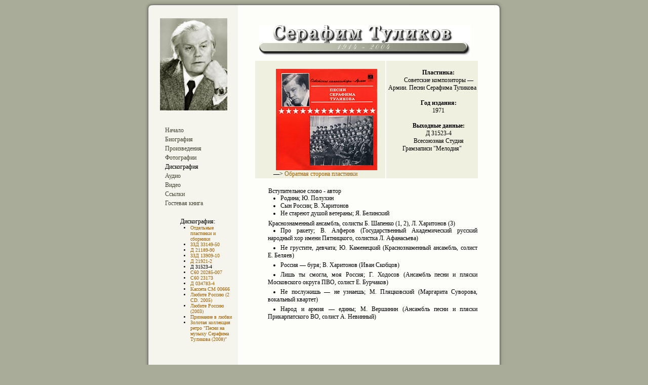

--- FILE ---
content_type: text/html
request_url: http://www.tulikov.com/discography_6.htm
body_size: 2684
content:
<!DOCTYPE html PUBLIC "-//W3C//DTD XHTML 1.0 Transitional//EN" "http://www.w3.org/TR/xhtml1/DTD/xhtml1-transitional.dtd">
<html xmlns="http://www.w3.org/1999/xhtml">

<head>
<meta http-equiv="Content-Type" content="text/html; charset=windows-1251" />
<meta http-equiv="Content-Language" content="ru" />
<script src="scripts.js" language="javascript" type="text/javascript"></script>
<title>Композитор Серафим Туликова — дискография</title>
<style type="text/css">
@import url('images/sel.css');
.style3 {
	margin-bottom: 0px;
}
.style3 {
	text-indent: 25px;
	text-align: justify;
}
td{font-size:13px;color:#000000;}
.style6 {
	font-size: 12px;
}
.style8 {
	font-size: 12px;
	text-align: left;
}
.style9 {
	text-align: center;
}
.style10 {
	vertical-align: bottom;
	text-align: center;
	text-indent: 15px;
	margin-top: -30px;
}
.style11 {
	text-align: left;
	margin-left: 40px;
}
.style12 {
	font-size: 10px;
}
.style13 {
	font-size: 12px;
	text-align: center;
}
</style>
<meta name="keywords" content="Серафим Туликов советская песня композитор"/>
</head>

<body id="body" class="layout-two-column-left">

<div id="container">
	<div id="container-inner" class="pkg">
		<div id="banner">
			<div id="banner-inner" class="pkg">
				<h1 id="banner-header">
				<img alt="" src="images/titul01.jpg" width="418" height="60" /></h1>
			</div>
		</div>
		<div id="pagebody">
			<div id="pagebody-inner" class="layout-one-column">
				<div id="alpha">
					<div id="alpha-inner" class="pkg">
						<h2 class="module-header">
						<img src="images/l002.jpg" width="133" height="182" alt=" " /></h2>
						<div class="module-categories module">
							<h2 class="module-header">
							&nbsp;</h2>
							<div class="module-content">
								<ul class="module-list">
									<li class="module-list-item">
									<a href="index.htm">Начало</a></li>
									<li class="module-list-item">
									<a href="bio.htm">Биография</a></li>
									<li class="module-list-item">
									<a href="songs.htm">Произведения</a></li>
									<li class="module-list-item">
									<a href="photos.htm">Фотографии</a></li>
									<li class="module-list-item">Дискография</li>
									<li class="module-list-item">
									<a href="audio.htm">Аудио</a></li>
									<li class="module-list-item">
									<a href="video.htm">Видео</a></li>
									<li  class="module-list-item">
                                                                                                                                                 <a href="ssylki.htm">Ссылки</a></li>
									<li class="module-list-item">
									<a href="http://a.mod-site.net/gb/u/kkre-1.html">Гостевая книга</a></li>
									</ul>
							</div>
							<div class="style11">
								<p>Дискография:</p>
								<ul class="style12">
									<li><a href="discography78.htm">Отдельные пластинки и сборники</a></li>
									<li><a title="Калужский сувенир" href="discography_2.htm">33Д 33149-50</a></li>
									<li><a title="Баранкин, будь человеком (монтаж оперетты)" href="discography_3.htm">Д 21189-90</a> </li>
									<li><a title="Лирические песни С.Туликова" href="discography_4.htm">33Д 13909-10</a> </li>
									<li><a title="Лирические песни С.Туликова на стихи М.Пляцковского" href="discography_5.htm">Д 21921-2</a></li>
									<li>Д&nbsp;31523-4</li>
									<li><a title="Приглашаю тебя. Песни Серафима Туликова на стихи Михаила Пляцковского" href="discography_7.htm">С60 20285-007</a></li>
									<li><a href="discography.htm">С60 23173 </a> </li>
									<li><a title="Песни Серафима Туликова" href="discography_8.htm">Д 034783-4</a></li>
									<li><a title="Песни Серафима Туликова" href="discography_9.htm">Кассета СМ 00666</a></li>
									<li><a href="discography_10.htm">Любите Россию (2 CD. 2005)</a></li>
									<li><a href="discography_11.htm">Любите Россию (2003)</a></li>
									<li><a href="discography_12.htm">Признание в любви</a></li>
									<li><a href="discography_13.htm">Золотая коллекция ретро "Песни на музыку Серафима Туликова (2008)"</a></li>
									</ul>							</div>

						</div>
						
						
					</div>
				</div>
				<div id="beta" class="style3" style="margin-top: -40px">
<div><table style="width:100%;">
<tr valign="top">
	<td style="width:13px; background-color: #F0F0E0;" class="style8">
<p class="style9"><a href="#" onclick="javascript:openpic('','images/disk/6_1b.jpg','0','0','0','0','0','0','0','600','600','-1','-1');return false;">
<img style="padding: 10px; margin: 5px; vertical-align:bottom; width:200px; height:200px;" alt="" title="Д 31523-4" src="images/disk/6_1.jpg"/></a></p>
<p class="style4">&nbsp;</p>
<p class="style10" style="width: 218px">&nbsp;—<span lang="en-us">&gt;</span> <a href="#" onclick="javascript:openpic('','images/disk/6_2b.jpg','0','0','0','0','0','0','0','600','600','-1','-1');return false;">Обратная сторона пластинки</a></p>
	</td>
	<td style="width:50%;height:12px; background-color: #F0F0E0;" class="style13">
<p class="style6">&nbsp;</p>
<p class="style6"><b>Пластинка:</b></p>
<p class="style6">Советские композиторы — Армии. Песни Серафима Туликова</p>
<p class="style6">&nbsp;</p>
<p class="style6"><b>Год издания:</b></p>
<p class="style6">1971</p>
<p class="style6">&nbsp;</p>
<p class="style6"><b>Выходные данные:</b></p>
<p class="style6">Д&nbsp;31523-4</p>
<p class="style6">Всесоюзная Студия Грамзаписи &quot;Мелодия&quot;</p>
<p class="style6">&nbsp;</p>
<p class="style6"></p>
</td></tr>
<tr valign="top">
	<td class="style6" colspan="2">
<p class="style6">&nbsp;</p>
<p class="style6">Вступительное слово - автор</p>
<ul>
	<li>
	<p class="style6">Родина; Ю.&nbsp;Полухин</p>
	</li>
	<li>
	<p class="style6">Сын России; В.&nbsp;Харитонов</p>
	</li>
	<li>
	<p class="style6">Не стареют душой ветераны; Я.&nbsp;Белинский</p>
	</li>
</ul>
<p class="style6">Краснознаменный ансамбль, солисты Б.&nbsp;Шапенко (1, 2), 
Л.&nbsp;Харитонов (3)</p>
<ul>
	<li>
	<p class="style6">Про ракету; В.&nbsp;Алферов (Государственный Академический русский народный хор имени Пятницкого, солистка Л. Афанасьева)
</p>
	</li>
</ul>
<ul>
	<li>
	<p class="style6">Не грустите, девчата; Ю.&nbsp;Каменецкий (Краснознаменный 
	ансамбль, солист Е.&nbsp;Беляев)</p>
	</li>
</ul>
<ul>
	<li>
	<p class="style6">Россия — буря; В.&nbsp;Харитонов (Иван Скобцов)</p>
	</li>
</ul>
<ul>
	<li>
	<p class="style6">Лишь ты смогла, моя Россия; Г.&nbsp;Ходосов (Ансамбль песни и пляски Московского округа ПВО, солист Е. Бурчаков)</p>
	</li>
</ul>
<ul>
	<li>
	<p class="style6">Не послужишь — не узнаешь; М.&nbsp;Пляцковский (Маргарита Суворова, вокальный квартет)</p>
	</li>
</ul>
<ul>
	<li>
	<p class="style6">Народ и армия — едины; М.&nbsp;Вершинин (Ансамбль песни и пляски Прикарпатского ВО, солист А.&nbsp;Невинный)</p>
	</li>
</ul>
</td></tr></table>
</div>
				</div>
			</div>
		</div>
	</div>
</div>

<!-- WiredMinds eMetrics tracking with Enterprise Edition V5.4 START -->
<script type='text/javascript' src='https://count.carrierzone.com/app/count_server/count.js'></script>
<script type='text/javascript'><!--
wm_custnum='bebf6d6e6174a87c';
wm_page_name='discography_6.htm';
wm_group_name='/services/webpages/t/u/tulikov.com/public';
wm_campaign_key='campaign_id';
wm_track_alt='';
wiredminds.count();
// -->
</script>
<!-- WiredMinds eMetrics tracking with Enterprise Edition V5.4 END -->
</body>

</html>


--- FILE ---
content_type: text/css
request_url: http://www.tulikov.com/images/sel.css
body_size: 1962
content:
@import url(base-weblog.css);

html {
	height: 100%;
	margin-bottom: 1px;
}

body {
	font-family: "Times New Roman", Times, serif;
}

acronym {
	text-decoration: none;
	border-bottom: 1px dotted #808979;
}

blockquote {
	margin: 1em 1em 1em 0;
	padding-left: 2em;
}

.entry-content blockquote {
	color : #808979;
}

code, pre {
	color: #005577;
	text-align: left;
}

hr {
	border: 0;
	color: #808979;
	background-color: #808979;
	height: 1px;
	margin: 1.5em 0;
	margin-right: 38.197%;
}

p {
	padding: -5px 0px -5px 0px;
	line-height: normal;
	margin: 0 0 0 0;
	cursor: auto;
}

ul, ol {
	padding-left: 1em;
	margin: -1px 0 5px 1em;
}

small { font-size: 0.85em; }

.smallcaps {
	font-variant: small-caps;
	letter-spacing: 0.09em;
}

a { color: #a06000; text-decoration: none; }
a:hover { text-decoration: underline; }

#banner a { color: #a0a999; }
#banner a:hover { text-decoration: none; }

.module-content a { color: #443; }
.module-content a:hover { color: #a06000; text-decoration: none; }

/* page layout */

body {
	min-width: 710px;
	background-color: #a9ac99;
}

#container {
	background: url(middle-2r.gif) repeat-y top center;
}

#container-inner {
	padding-bottom: 10px;
	background: url(bottom-2r.gif) no-repeat bottom center;
}

#banner {
	color: #a0a999;
	font-size: 11px;
	height: 128px;
	text-align: right;
	width: 714px;
	padding-top: 30px;
	background: url(top-2r.gif) no-repeat top center;
}

#banner-inner { margin: 8px 217px 0 67px; }

/*h1*/#banner-header {
	margin-top: 20px;
}

h2 {
}

/*h2*/#banner-description {
	font-family: 'Trebuchet MS', 'Bitstream Vera Sans', Verdana, Arial, 'Lucida Sans', 'Lucida Sans Unicode', Helvetica, sans-serif;
	font-size: 11px;
	color: #a0a999;
	letter-spacing: 0.09em;
}

#alpha {
	margin: 0 30px 35px 67px;
/*	width: 430px;*/
}

#beta {
	margin: 0 27px 0 40px;
}

/* content */

.content-nav {
	font-size: 11px;
	margin-bottom: 13px;
}

/*h2*/.date-header {
	font-family: 'Trebuchet MS', 'Bitstream Vera Sans', Verdana, Arial, 'Lucida Sans', 'Lucida Sans Unicode', Helvetica, sans-serif;
	font-size: 11px;
	color: #900;
	letter-spacing: 0.09em;
	text-align: right;
	margin-top: 14px;
}

h3,
/*h2*/.trackbacks-header,
.comments-header,
.comments-open-header,
.archive-header {
}

h3 a,
.trackbacks-header a,
.comments-header a,
.comments-open-header a,
.archive-header a {
	color: #057;
}

.entry {
	width: 97%;
}

.trackbacks,
.comments,
.archive {
	margin: 0;
}

/*h3*/.entry-header {
	font-family: Georgia, 'Times New Roman', Times,'Lucida Sans', 'Lucida Sans Unicode', serif;
	font-size: 20px;
	color: #057;
	margin: 0;
	font-weight: normal;
	background-image: url('titul2.gif');
	background-repeat: no-repeat;
}
/*h3-2*/.entry-header2 {
	font-family: Georgia, 'Times New Roman', Times,'Lucida Sans', 'Lucida Sans Unicode', serif;
	font-size: 20px;
	color: #057;
	margin: 0;
	font-weight: normal;
/*	background-image: url('pesni.gif');
	background-repeat: no-repeat;*/
}

/*h3-2*/.entry-header3 {
	font-family: Georgia, 'Times New Roman', Times,'Lucida Sans', 'Lucida Sans Unicode', serif;
	font-size: 20px;
	color: #057;
	margin: 0;
	font-weight: normal;
	background-image: url('photos.gif');
	background-repeat: no-repeat;
}
/*h3-2*/.entry-header4 {
	font-size: 20px;
	color: #057;
	margin: 0;
	font-weight: normal;
/*	background-image: url('audio.gif');
	background-repeat: no-repeat;*/
}


.entry-header a { color: #057; }

.entry-content,
.trackbacks-info,
.trackback-content,
.comment-content,
.comments-open-content,
.comments-closed {
	margin: 0;
}

.entry-footer,
.trackback-footer,
.comment-footer,
.comments-open-footer,
.archive-content {
	margin: 10px 0;
}

.entry-footer {
	color: #808979;
	font-size: 11px;
	letter-spacing: 0.09em;
	margin: 10px 0 0 0;
	text-align: right;
}

.entry-footer a { color: #808979; }

.post-footers { display: block; }

.separator { color: #fdfdfa; }

.entry-body img {
}
.entry-body img[align="right"] { margin: 0 0 1em 1em; }
.entry-body img[align="left"] { margin: 0 1em 1em 0; }

.entry-userpic { display: none; }

.comment-userpic { 
	float: left;
	margin: 0 1em 1em 0;
	border: 1px solid #e0e0d0;
}

/* modules */

.module {
	font-size: 12px;
	font-family: "Times New Roman", Times, serif;
}

/*h2*/.module-header {
	font-size: 9px;
	color: #005080;
	letter-spacing: 0.3em;
	margin: 0 0 10px 0;
}

.module-header a { color: #005080; }

.module-content {
	margin: 0 0 20px 0;
	text-align: left;
}

.module-list,
.archive-list {
	margin-left: 10px;
}

.module-list-item {
	line-height: 1.5em;
	margin: 0;
}

.module-powered .module-content {
	color: #595949;
	padding: 5px;
	background: #fff;
	border: 1px solid #e0e0d0;
	text-align: center;
	width: 105px;
}

#trackbacks-info {
	color: #595949;
	padding: 5px 15px;
	background: #fff;
	border: 1px solid #e0e0d0;
	font-size: 11px;
	text-align: center;
}

#trackbacks-info p { text-align: center; }

.comment,
.trackback {
	color: #595949;
	font-size: 11px;
	margin: 10px 0 0 0;
	padding: 5px 15px;
	background: #f7f7f0;
	border: 1px solid #f0f0e0;
}

.comment-content p,
.trackback-content p {
	line-height: 1.2em;
}

.module-search input {
	background: #fff;
	border: 1px solid #e9e9d9;
	color: #595949;
	vertical-align: middle;
}

.module-search #search,
#comment-author,
#comment-email,
#comment-url,
#comment-text {
	background: #fff;
	border: 1px solid #e9e9d9;
	color: #595949;
	padding: 1px 0 1px 2px;
	vertical-align: middle;
}

.module-search #search {
	border-color: #e0e0d0;
	font-size: 11px;
	height: 15px;
	width: 51px;
}

#comment-text { width: 350px; }

input[type=text] {
	background: #fff;
	border: 1px solid #e9e9d9;
	color: #595949;
	padding-left: 2px;
	vertical-align: middle;
}

#comment-preview, 
#comment-post,
#comment-cancel {
	background: #fff;
	border: 1px solid #e9e9d9;
	color: #595949;
	vertical-align: middle;
}

input[type=submit] {
	background: #fff;
	border: 1px solid #e9e9d9;
	color: #595949;
	vertical-align: middle;
	padding: 0 4px;
}

.comments-open-footer {	margin: 0; }

.module-mmt-calendar .module-content th,
.module-calendar .module-content th { font-size: 8px; }

.module-mmt-calendar .module-content td,
.module-calendar .module-content td { font-size: 10px; }

/* one-column tweaks */

body.layout-one-column { min-width: 564px; }

.layout-one-column #container {
	width: 564px;
	background-image: url(middle-1.gif);
}

.layout-one-column #container-inner {
	background-image: url(bottom-1.gif);
}

.layout-one-column #banner {
	width: 564px;
	background-image: url(top-1.gif);
}

.layout-one-column #banner-inner { margin-right: 67px; }

.layout-one-column #alpha { margin-right: 67px; }

/* two-column-left tweaks */

.layout-two-column-left #container {
	background-image: url(middle-2l.gif);
}

.layout-two-column-left #container-inner {
	background-image: url(bottom-2l.gif);
}

.layout-two-column-left #banner {
	background-image: url(top-2l.gif);
}

.layout-two-column-left #banner-inner {
	margin-right: 67px;
	margin-left: 217px;
	margin-bottom: -20px;
}

.layout-two-column-left #alpha {
	margin: 0 0 0 33px;
	width: 146px;
	top: -122px;
}

.layout-two-column-left #beta {
	width: 444px;
}

/* three-column tweaks */

.layout-three-column #container {
	background-image: url(middle-3.gif);
}

.layout-three-column #container-inner {
	background-image: url(bottom-3.gif);
}

.layout-three-column #banner {
	background-image: url(top-3.gif);
}

.layout-three-column #banner-inner { margin-left: 217px; }

.layout-three-column #alpha { 
	margin: 0 23px 0 36px;
	width: 128px; 
	top: -122px; 
}

.layout-three-column #beta { 
	margin: 0 30px 35px 30px ;
	width: 280px;
	top: 0; 
}

.layout-three-column #gamma {
	margin: 0 27px 0 32px;
	width: 128px;
	top: -122px;
}


--- FILE ---
content_type: text/css
request_url: http://www.tulikov.com/images/base-weblog.css
body_size: 1693
content:
/* $Id: base-weblog.css 14515 2005-07-12 00:01:26Z mpaschal $ */

/* basic elements */

html
{
	margin: 0;
	/* setting border: 0 hoses ie6 win window inner well border */
	padding: 0;
}

body
{
	margin: 0;
/* setting border: 0 hoses ie5 win window inner well border */	padding: 0;
}

form { margin: 0; padding: 0; }
a { text-decoration: underline; }
a img { border: 0; }

h1, h2, h3, h4, h5, h6 { font-weight: normal; }
h1, h2, h3, h4, h5, h6, p, ol, ul, pre, blockquote
{
}


/* standard helper classes */

.clr
{
	clear: both;
	overflow: hidden;
	width: 1px;
	height: 1px;
	margin: 0 -1px -1px 0;
	border: 0;
	padding: 0;
	font-size: 0;
	line-height: 0;
}

/* .pkg class wraps enclosing block element around inner floated elements */
.pkg:after
{
	content: " ";
	display: block;
	visibility: hidden;
	clear: both;
	height: 0.1px;
	font-size: 0.1em;
	line-height: 0;
}
* html .pkg { display: inline-block; }
/* no ie mac \*/
* html .pkg { height: 1%; }
.pkg { display: block; }
/* */


/* page layout */

body {
} /* center on ie */

#container
{
	position: relative;
	margin: 0 auto;
/* center on everything else */	width: 714px;
}
#container-inner {
	position: relative;
	width: auto;
}

#banner { position: relative; }
#banner-inner { position: static; }

#pagebody { position: relative; width: 100%; }
#pagebody-inner { position: static; width: 100%; }

#alpha, #beta, #gamma, #delta
{
	/* ie win bugfix */position: relative;
	float: left;
	min-height: 1px;
}

#delta { float: right; }

#alpha-inner, #beta-inner, #gamma-inner, #delta-inner
{
	position: relative;
	margin-bottom: -20px;
}


/* banner user/photo */

.banner-user
{
	float: left;
	overflow: hidden;
	width: 64px;
	margin: 0 15px 0 0;
	border: 0;
	padding: 0;
	text-align: center;
}

.banner-user-photo
{
	display: block;
	margin: 0 0 2px 0;
	border: 0;
	padding: 0;
	background-position: center center;
	background-repeat: no-repeat;
	text-decoration: none !important;
}

.banner-user-photo img
{
	width: 64px;
	height: auto;
	margin: 0;
	border: 0;
	padding: 0;
}


/* content */

.content-nav
{
	margin: 10px;
	text-align: center;
}

.date-header,
.entry-content
{
	position: static;
	clear: both;
}

.entry,
.trackbacks,
.comments,
.archive
{
	position: static;
	overflow: hidden;
	clear: both;
	width: 100%;
	margin-bottom: 20px;
}

.entry-content,
.trackbacks-info,
.trackback-content,
.comment-content,
.comments-open-content,
.comments-closed
{
	clear: both;
	margin: 5px 10px;
}

.entry-excerpt,
.entry-body,
.entry-more-link,
.entry-more
{
}

.entry-footer,
.trackback-footer,
.comment-footer,
.comments-open-footer,
.archive-content
{
	clear: both;
	margin: 5px 10px 20px 10px;
}

.comments-open label { display: block; }

#comment-author, #comment-email, #comment-url, #comment-text
{
	width: 240px;
}

#comment-bake-cookie
{
	margin-left: 0;
	vertical-align: middle;
}

#comment-post
{
	font-weight: bold;
}

img.image-full { width: 100%; }

.image-thumbnail
{
	float: left;
	width: 115px;
	margin: 0 10px 10px 0;
}

.image-thumbnail img
{
	width: 115px;
	height: 115px;
	margin: 0 0 2px 0;
}


/* modules */

.module
{
	position: relative;
	overflow: hidden;
	width: 100%;
}

.module-content
{
	position: relative;
	margin: 5px 10px 20px 10px;
}

.module-list,
.archive-list
{
	margin: 0;
	padding: 0;
	list-style: none;
}

.module-list-item
{
	margin-top: 5px;
	margin-bottom: 5px;
}

.module-presence img { vertical-align: middle; }
.module-powered .module-content { margin-bottom: 10px; }
.module-photo .module-content { text-align: center; }
.module-wishlist .module-content { text-align: center; }

.module-calendar .module-content table
{
	border-collapse: collapse;
}

.module-calendar .module-content th,
.module-calendar .module-content td
{
	width: 14%;
	text-align: center;
}

.typelist-thumbnailed { margin: 0 0 20px 0; }

.typelist-thumbnailed .module-list-item
{
	display: block;
	clear: both;
	margin: 0;
}

/* positioniseverything.net/easyclearing.html */
.typelist-thumbnailed .module-list-item:after
{
	content: " ";
	display: block;
	visibility: hidden;
	clear: both;
	height: 0.1px;
	font-size: 0.1em;
	line-height: 0;
}
* html .typelist-thumbnailed .module-list-item { display: inline-block; }
/* no ie mac \*/
* html .typelist-thumbnailed .module-list-item { height: 1%; }
.typelist-thumbnailed .module-list-item { display: block; }
/* */

.typelist-thumbnail
{
	float: left;
	min-width: 60px;
	width: 60px;
	/* no ie mac \*/width: auto;/* */
	margin: 0 5px 0 0;
	text-align: center;
	vertical-align: middle;
}

.typelist-thumbnail img { margin: 5px; }

.module-galleries .typelist-thumbnail img { width: 50px; }

.typelist-description
{
	margin: 0;
	padding: 5px;
}

.module-featured-photo .module-content,
.module-photo .module-content
{
	margin: 0;
}

.module-featured-photo img { width: 100%; }

.module-recent-photos { margin: 0 0 15px 0; }
.module-recent-photos .module-content { margin: 0; }
.module-recent-photos .module-list
{
	display: block;
	height: 1%;
	margin: 0;
	border: 0;
	padding: 0;
	list-style: none;
}

/* positioniseverything.net/easyclearing.html */
.module-recent-photos .module-list:after
{
	content: " ";
	display: block;
	visibility: hidden;
	clear: both;
	height: 0.1px;
	font-size: 0.1em;
	line-height: 0;
}
* html .module-recent-photos .module-list { display: inline-block; }
/* no ie mac \*/
* html .module-recent-photos .module-list { height: 1%; }
.module-recent-photos .module-list { display: block; }
/* */

.module-recent-photos .module-list-item
{
	display: block;
	float: left;
	/* ie win fix \*/ height: 1%; /**/
	margin: 0;
	border: 0;
	padding: 0;
}

.module-recent-photos .module-list-item a
{
	display: block;
	margin: 0;
	border: 0;
	padding: 0;
}

.module-recent-photos .module-list-item img
{
	width: 60px;
	height: 60px;
	margin: 0;
	padding: 0;
}


/* mmt calendar */

.module-mmt-calendar { margin-bottom: 15px; }
.module-mmt-calendar .module-content { margin: 0; }
.module-mmt-calendar .module-header { margin: 0; }
.module-mmt-calendar .module-header a { text-decoration: none; }
.module-mmt-calendar table { width: 100%; }

.module-mmt-calendar th { text-align: left; }

.module-mmt-calendar td
{
	width: 14%;
	height: 75px;
	text-align: left;
	vertical-align: top;
}

.day-photo
{
	width: 54px;
	height: 54px;
}

.day-photo a
{
	display: block;
}

.day-photo a img
{
	width: 50px;
	height: 50px;
}


--- FILE ---
content_type: application/javascript
request_url: http://www.tulikov.com/scripts.js
body_size: 527
content:
//[OPENPIC]

function openpic(title,url,lo,me,re,sc,st,to,closingtime,w,h,t,l)
{
 
 if(t<0 || l<0){l=Math.round((screen.availWidth-w)/2);t=Math.round((screen.availHeight-h)/2)-25;}
 aw=window.open('','','toolbar='+to+',menubar='+me+',scrollbars='+sc+',resizable='+re+',status='+st+',location='+lo+',width='+w+',height='+h+',top='+t+',left='+l);
 temp='<html><head><title>'+title+'<\/title><\/head><body style="margin:0;padding:0"><table border="0" cellspacing="0" cellpadding="0" style="width:100%;height:100%;background:#FFFFFF"><tr><td width="100%"><p align="center"><a href="javascript:window.close();"><img src="'+url+'" border="0"><\/a>';
 
 temp+='<\/td><\/tr><\/table><\/body><\/HTML>';aw.document.write(temp);
 if (closingtime!=0) aw.setTimeout('window.close()',closingtime);
}

//[END]
